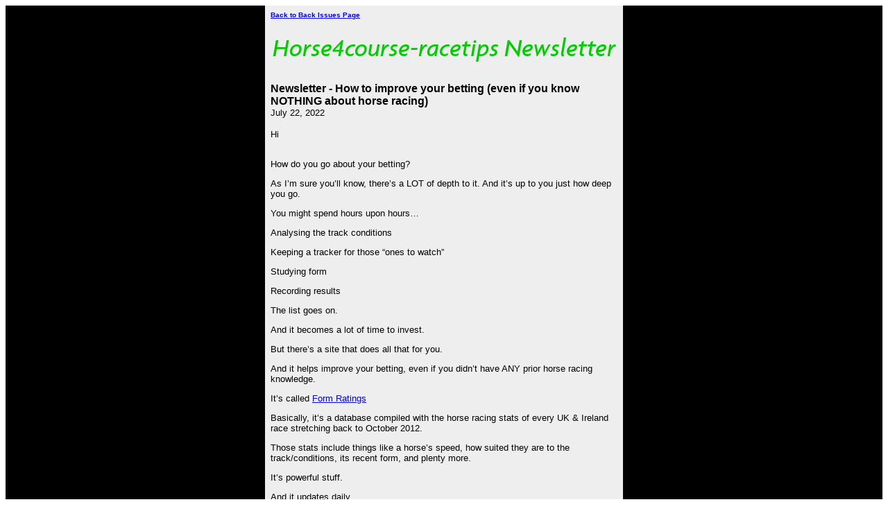

--- FILE ---
content_type: text/html; charset=UTF-8
request_url: https://www.horse4course-racetips.com/Tips_Newsletter-22Jul22.html
body_size: 1484
content:
<HTML>
<HEAD>
<META http-equiv="Content-Type" content="text/html; charset=UTF-8">
<meta name="viewport" content="width=device-width, initial-scale=1, maximum-scale=1, minimum-scale=1">
<TITLE>Newsletter - How to improve your betting (even if you know NOTHING about horse racing)</TITLE>
<style>@media screen and (max-width:581px){table{width:100%;border:none;margin:0;padding:1%;background-color:#fff}table td{margin:0;padding:.1%}table font{font-size:100%}table font[size="1"]{font-size:90%}table iframe,table embed{width:100%!important;padding:0;margin:0;float:none}table img{max-width:100%!important;padding:0;margin:0;float:none;height:auto}}</style>
</HEAD>
<BODY>
<div style="background-color:#000000;width:100%;">
<TABLE style="margin: 0 auto; max-width: 500px; width: 100%;" border="0" cellspacing="0" cellpadding="8" bgcolor="#EEEEEE" align="center">
<TR>
<TD><FONT face="Verdana, Arial, Helvetica, sans-serif" size="1"><B><A href="https://www.horse4course-racetips.com/Tips_Newsletter-backissues.html">Back to Back Issues Page</A></B></FONT></TD>
</TR>
<TR>
<TD align="center"><IMG src="https://www.horse4course-racetips.com/mailout/logos/158022377469683.gif"></TD>
</TR>
<TR>
<TD>
<FONT face="Verdana, Arial, Helvetica, sans-serif"><B>Newsletter - How to improve your betting (even if you know NOTHING about horse racing)</B></FONT><BR>
<FONT face="Verdana, Arial, Helvetica, sans-serif" size="2">July 22, 2022</FONT></TD>
</TR>
<TR>
<TD><FONT face="Verdana, Arial, Helvetica, sans-serif" size="2">Hi<BR><BR><p>How do you go about your betting?
</p><p>As I’m sure you’ll know, there’s a LOT of depth to it. And it’s up to you just how deep you go.
</p><p>You might spend hours upon hours…
</p><p>Analysing the track conditions
</p><p>Keeping a tracker for those “ones to watch”
</p><p>Studying form
</p><p>Recording results
</p><p>
</p><p>The list goes on.
</p><p>And it becomes a lot of time to invest.
</p><p>But there’s a site that does all that for you.
</p><p>And it helps improve your betting, even if you didn’t have ANY prior horse racing knowledge.
</p><p>It’s called <a href=https://www.formratings.co.uk/halfprice/?ref=7 target="_blank"> Form Ratings</a>
</p><p>Basically, it’s a database compiled with the horse racing stats of every UK & Ireland race stretching back to October 2012.
</p><p>Those stats include things like a horse’s speed, how suited they are to the track/conditions, its recent form, and plenty more.
</p><p>It’s powerful stuff.
</p><p>And it updates daily.
</p><p>You can get the data on the next day’s races every night from 8pm.
</p><p>I’ve found it extremely useful in supplementing my usual betting strategy…
</p><p>It helps me spot more races I should be avoiding, and has revealed some diamonds in the rough I’d have otherwise overlooked.
</p><p>If you want to try it for yourself, I’ve secured you a special discount…
</p><p><a href=https://www.formratings.co.uk/halfprice/?ref=7 target="_blank"> Click here to grab it.</a>
</p><p>An account at any level will instantly give you access to the past data stretching back for a decade.
</p><p>Try it out and let me know if it helps improve your betting.
</p><p>Enjoy,
</p><p>
</p><p>regards
Chris
</p><p>
</p><p>
</FONT></TD>
</TR>
<TR>
<TD><FONT face="Verdana, Arial, Helvetica, sans-serif" size="2"></FONT></TD>
</TR>
<TR>
<TD><FONT face="Verdana, Arial, Helvetica, sans-serif" size="1"><B><A href="https://www.horse4course-racetips.com/Tips_Newsletter-backissues.html">Back to Back Issues Page</A></B></FONT></TD>
</TR>
</TABLE>
</div>
</BODY>
</HTML>
